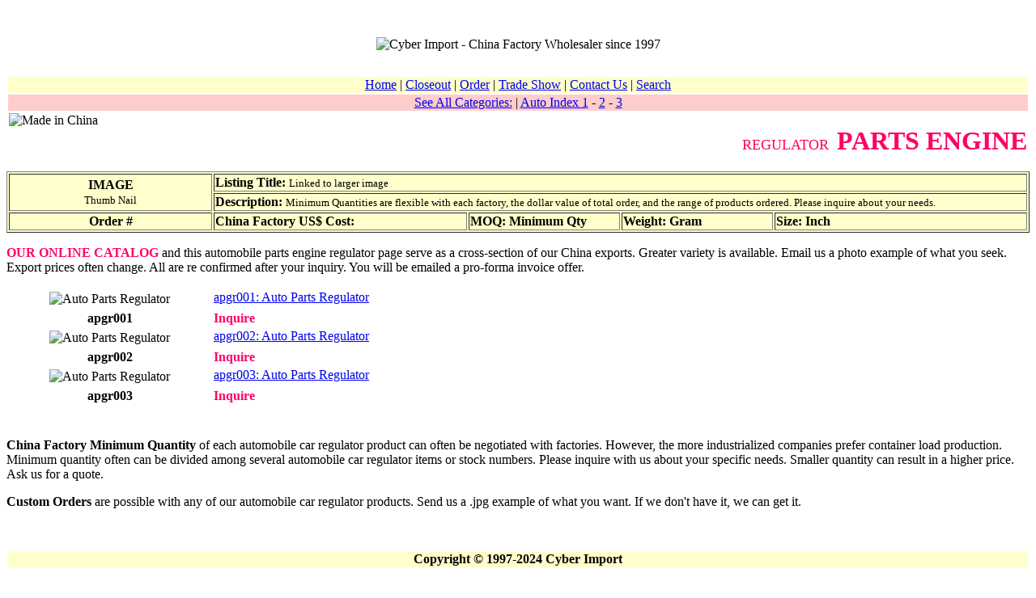

--- FILE ---
content_type: text/html
request_url: http://www.cyberimport.com/wholesale_automobile_car/parts_engine_regulator.htm
body_size: 3159
content:
<!DOCTYPE HTML PUBLIC "-//SoftQuad//DTD HoTMetaL PRO 4.0::19970916::extensions to HTML 4.0//EN" "hmpro4.dtd">
<HTML> 
  <HEAD> 
	 <TITLE>Automobile Car Parts Engine Regulator - Made in China Factory Source
		Wholesale</TITLE><LINK REL="shortcut icon" HREF="../favicon.ico"><META
	 NAME="description"
	 CONTENT="We are the Chinese factory source for quality automobile parts engine regulator products. Factory direct wholesale prices. Cyber Import in Beijing is the best option for a China agent broker, Made in China source, manufacturer, or export trade partner.">
	 <META NAME="keywords"
	  CONTENT="automobile regulator,automobile regulator import,automobile regulator export,automobile regulator China,automobile regulator China export,automobile regulator China agent,automobile regulator China source,automobile regulator made in China,automobile regulator China factory,automobile regulator China factory source,automobile regulator wholesale,automobile regulator China wholesale,automobile regulator China wholesale source,automobile regulator China factory agent,car regulator,car regulator import,car regulator export,car regulator China,car regulator China export,car regulator China agent,car regulator China source,car regulator made in China,car regulator China factory,car regulator China factory source,car regulator wholesale,car regulator China wholesale,car regulator China wholesale source,car regulator China factory agent,engine regulator,engine regulator import,engine regulator export,engine regulator China,engine regulator China export,engine regulator China agent,engine regulator China source,engine regulator made in China,engine regulator China factory,engine regulator China factory source,engine regulator wholesale,engine regulator China wholesale,engine regulator China wholesale source,engine regulator China factory agent,regulator,regulator import,regulator export,regulator China,regulator China export,regulator China agent,regulator China source,regulator made in China,regulator China factory,regulator China factory source,regulator wholesale,regulator China wholesale,regulator China wholesale source,regulator China factory agent">
	 
  </HEAD> 
  <BODY BGCOLOR="#FFFFFF" TEXT="#000000"> 
	 <P><A NAME="top"></A></P>

<!--Table #1 Heading-->
	 <TABLE WIDTH="100%" BORDER="0"> 
		<TR> 
		  <TD WIDTH="100%" HEIGHT="73" ALIGN="CENTER" VALIGN="MIDDLE"
			COLSPAN="2"><IMG SRC="../image_p-r/pagepics/logo/CybImpLogo.jpg"
			 ALT="Cyber Import - China Factory Wholesaler since 1997" WIDTH="478"
			 HEIGHT="69" BORDER="0"> </TD> 
		</TR> 
		<TR BGCOLOR="#FFFFCC"> 
		  <TD WIDTH="100%" COLSPAN="2" ALIGN="CENTER" VALIGN="MIDDLE"><A
			 HREF="../index.htm">Home</A> |
			 <A HREF="../wholesale_closeouts/closeout_index.htm">Closeout</A> |
			 <A HREF="../order/order.htm">Order</A> |
			 <A HREF="../world_trade_shows/index_trade_shows.htm">Trade Show</A> |
			 <A HREF="../contact_us/contact_us.htm">Contact Us</A> | <A
			 HREF="../search.htm">Search</A> </TD> 
		</TR> 
		<TR BGCOLOR="#FFCCCC"> 
		  <TD WIDTH="100%" COLSPAN="2" ALIGN="CENTER"><A
			 HREF="../category.htm">See All Categories:</A> | <A
			 HREF="index_auto_car_1.htm">Auto Index 1</A> - <A
			 HREF="index_auto_car_2.htm">2</A> - <A HREF="index_auto_car_3.htm">3</A></TD> 
		</TR> 
		<TR VALIGN="TOP"> 
		  <TD WIDTH="30%" ALIGN="LEFT" VALIGN="TOP"><IMG
			 SRC="../image_p-r/pagepics/button/chinese_flag.jpg" ALT="Made in China"
			 WIDTH="128" HEIGHT="44" BORDER="0"> </TD> 
		  <TD WIDTH="70%" ALIGN="RIGHT" VALIGN="TOP"> 
			 <P><FONT SIZE="+1"
				COLOR="#FF0066">REGULATOR&nbsp;&nbsp;</FONT><B><FONT COLOR="#FF0066"
				SIZE="+3">PARTS ENGINE</FONT></B></P> </TD> 
		</TR> 
	 </TABLE>

<!--Table #2 Index-->
	 <TABLE WIDTH="100%" BGCOLOR="#FFFFCC" BORDER="1"> 
		<TR> 
		  <TD ROWSPAN="2" WIDTH="20%" ALIGN="CENTER"><B>IMAGE</B> <BR>
			 <FONT SIZE="-1">Thumb Nail</FONT></TD> 
		  <TD COLSPAN="4" WIDTH="80%"><B>Listing Title:</B> <FONT
			 SIZE="-1">Linked to larger image</FONT></TD> 
		</TR> 
		<TR> 
		  <TD COLSPAN="4" WIDTH="80%"><B>Description:</B> <FONT SIZE="-1">Minimum
			 Quantities are flexible with each factory, the dollar value of total order, and
			 the range of products ordered. Please inquire about your needs.</FONT></TD> 
		</TR> 
		<TR> 
		  <TD WIDTH="20%" ALIGN="CENTER"><B>Order #</B></TD> 
		  <TD WIDTH="25%"><B>China Factory US$ Cost: </B> </TD> 
		  <TD WIDTH="15%"><B>MOQ: Minimum Qty</B></TD> 
		  <TD WIDTH="15%"><B>Weight: Gram</B></TD> 
		  <TD WIDTH="25%"><B>Size: Inch</B></TD> 
		</TR> 
	 </TABLE> 
	 <P><FONT COLOR="#FF0066"><B>OUR ONLINE CATALOG</B></FONT> and this
		automobile parts engine regulator page serve as a cross-section of our China
		exports. Greater variety is available. Email us a photo example of what you
		seek. Export prices often change. All are re confirmed after your inquiry. You
		will be emailed a pro-forma invoice offer.</P> 
	 <TABLE WIDTH="100%" BORDER="0"> 
		<TR> 
		  <TD ROWSPAN="2" WIDTH="20%" ALIGN="CENTER"><IMG
			 SRC="../image_a-b/automobile_car/parts/engine/regulator/tn/apgr001.jpg"
			 ALT="Auto Parts Regulator" WIDTH="99" HEIGHT="78" BORDER="0"></TD> 
		  <TD COLSPAN="4" WIDTH="80%"><A
			 HREF="../image_a-b/automobile_car/parts/engine/regulator/apgr001.jpg">apgr001:
			 Auto Parts Regulator </A></TD> 
		</TR> 
		<TR> 
		  <TD COLSPAN="4" WIDTH="80%"></TD> 
		</TR> 
		<TR> 
		  <TD WIDTH="20%" ALIGN="CENTER"><B>apgr001</B></TD> 
		  <TD WIDTH="25%"><FONT COLOR="#FF0066"><B>Inquire </B></FONT> </TD> 
		  <TD WIDTH="15%" ALIGN="CENTER"></TD> 
		  <TD WIDTH="15%" ALIGN="CENTER"></TD> 
		  <TD WIDTH="25%"></TD> 
		</TR> 
		<TR> 
		  <TD ROWSPAN="2" WIDTH="20%" ALIGN="CENTER"><IMG
			 SRC="../image_a-b/automobile_car/parts/engine/regulator/tn/apgr002.jpg"
			 ALT="Auto Parts Regulator" WIDTH="99" HEIGHT="93" BORDER="0"></TD> 
		  <TD COLSPAN="4" WIDTH="80%"><A
			 HREF="../image_a-b/automobile_car/parts/engine/regulator/apgr002.jpg">apgr002:
			 Auto Parts Regulator</A> </TD> 
		</TR> 
		<TR> 
		  <TD COLSPAN="4" WIDTH="80%"></TD> 
		</TR> 
		<TR> 
		  <TD WIDTH="20%" ALIGN="CENTER"><B>apgr002</B></TD> 
		  <TD WIDTH="25%"><FONT COLOR="#FF0066"><B>Inquire </B></FONT> </TD> 
		  <TD WIDTH="15%" ALIGN="CENTER"></TD> 
		  <TD WIDTH="15%" ALIGN="CENTER"></TD> 
		  <TD WIDTH="25%"></TD> 
		</TR> 
		<TR> 
		  <TD ROWSPAN="2" WIDTH="20%" ALIGN="CENTER"><IMG
			 SRC="../image_a-b/automobile_car/parts/engine/regulator/tn/apgr003.jpg"
			 ALT="Auto Parts Regulator" WIDTH="95" HEIGHT="99" BORDER="0"></TD> 
		  <TD COLSPAN="4" WIDTH="80%"><A
			 HREF="../image_a-b/automobile_car/parts/engine/regulator/apgr003.jpg">apgr003:
			 Auto Parts Regulator</A> </TD> 
		</TR> 
		<TR> 
		  <TD COLSPAN="4" WIDTH="80%"></TD> 
		</TR> 
		<TR> 
		  <TD WIDTH="20%" ALIGN="CENTER"><B>apgr003</B></TD> 
		  <TD WIDTH="25%"><FONT COLOR="#FF0066"><B>Inquire </B></FONT> </TD> 
		  <TD WIDTH="15%" ALIGN="CENTER"></TD> 
		  <TD WIDTH="15%" ALIGN="CENTER"></TD> 
		  <TD WIDTH="25%"></TD> 
		</TR> 
		<TR> 
		  <TD ROWSPAN="2" WIDTH="20%" ALIGN="CENTER"></TD> 
		  <TD COLSPAN="4" WIDTH="80%"></TD> 
		</TR> 
		<TR> 
		  <TD COLSPAN="4" WIDTH="80%"></TD> 
		</TR> 
		<TR> 
		  <TD WIDTH="20%" ALIGN="CENTER"></TD> 
		  <TD WIDTH="25%"> </TD> 
		  <TD WIDTH="15%" ALIGN="CENTER"></TD> 
		  <TD WIDTH="15%" ALIGN="CENTER"></TD> 
		  <TD WIDTH="25%"></TD> 
		</TR> 
		<TR> 
		  <TD ROWSPAN="2" WIDTH="20%" ALIGN="CENTER"></TD> 
		  <TD COLSPAN="4" WIDTH="80%"></TD> 
		</TR> 
		<TR> 
		  <TD COLSPAN="4" WIDTH="80%"></TD> 
		</TR> 
		<TR> 
		  <TD WIDTH="20%" ALIGN="CENTER"></TD> 
		  <TD WIDTH="25%"> </TD> 
		  <TD WIDTH="15%" ALIGN="CENTER"></TD> 
		  <TD WIDTH="15%" ALIGN="CENTER"></TD> 
		  <TD WIDTH="25%"></TD> 
		</TR> 
	 </TABLE> 
	 <P><B>China Factory Minimum Quantity</B> of each automobile car regulator
		product can often be negotiated with factories. However, the more
		industrialized companies prefer container load production. Minimum quantity
		often can be divided among several automobile car regulator items or stock
		numbers. Please inquire with us about your specific needs. Smaller quantity can
		result in a higher price. Ask us for a quote.</P> 
	 <P><B>Custom Orders</B> are possible with any of our automobile car
		regulator products. Send us a .jpg example of what you want. If we don't have
		it, we can get it.</P> 
	 <P>&nbsp;</P>



<!--TABLE #3 Contact-->
	 <TABLE WIDTH="100%" BORDER="0"> 
		<TR> 
		  <TD WIDTH="100%" BGCOLOR="#FFFFCC" ALIGN="CENTER"><B>Copyright &copy;
			 1997-2024 Cyber Import</B></TD> 
		</TR> 
		<TR> 
		  <TD WIDTH="100%" ALIGN="CENTER"> 
			 <P><FONT SIZE="-1"> All rights reserved. Reproduction in whole or in
				part in any form or medium without express written permission of Cyber Import
				is prohibited. Gruppet&reg; Trademark and Copyright are solely owned by Cyber
				Import.</FONT></P> 
			 <P>Please email us with your <A
				HREF="mailto:sales@cyberimport.com"><IMG
				SRC="../image_p-r/pagepics/email/SSYeMail.jpg" ALT="Image: Email Link"
				WIDTH="55" HEIGHT="77" BORDER="0"></A>&nbsp;order, questions, or comments.</P> 
			 <P><FONT SIZE="-1"><B>Last Modified Feb 22, 2024</B></FONT></P>
			 <A HREF="#top">Go to top</A> </TD> 
		</TR> 
	 </TABLE><SCRIPT SRC="http://www.google-analytics.com/urchin.js" TYPE="text/javascript">
</SCRIPT> <SCRIPT TYPE="text/javascript">
_uacct = "UA-256636-1";
_udn="cyberimport.com"; 
urchinTracker();
</SCRIPT> </BODY>
</HTML>
